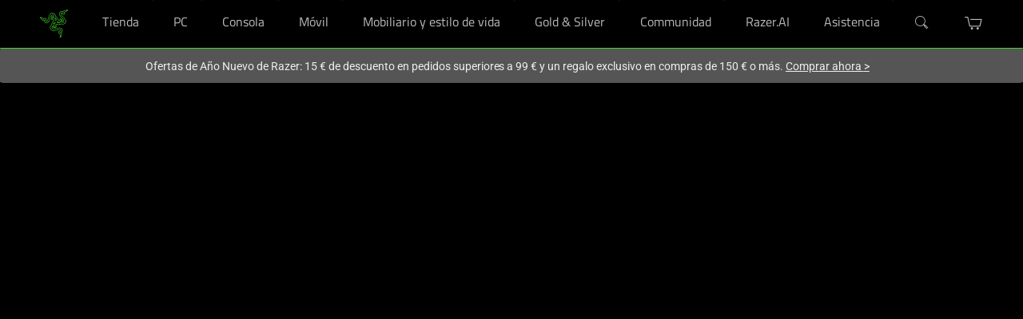

--- FILE ---
content_type: text/css
request_url: https://assets2.razerzone.com/css/pnx.assets/pnxssr/pnxssr_0_7c74124f7d472d70de674b4b0adcc381.css
body_size: 91
content:
@media screen and (max-width:767px){#pnxssr_67d83f1fd27a418bf5dfd39aa39d71cf div[pnxssr_3]{background-color:white;}#pnxssr_67d83f1fd27a418bf5dfd39aa39d71cf div[pnxssr_10]{padding-top:8%;padding-right:10%;}#pnxssr_67d83f1fd27a418bf5dfd39aa39d71cf h2[pnxssr_11]{font-size:1.75rem;font-weight:300;}#pnxssr_67d83f1fd27a418bf5dfd39aa39d71cf video[pnxssr_21]{display:none;}} @media screen and (-webkit-max-device-pixel-ratio: 1) and (min-width: 1200px), screen and (min-width: 768px) and (max-width: 1200px){#pnxssr_67d83f1fd27a418bf5dfd39aa39d71cf div[pnxssr_3]{background-color:white;}#pnxssr_67d83f1fd27a418bf5dfd39aa39d71cf div[pnxssr_10]{padding-top:8%;padding-right:10%;}#pnxssr_67d83f1fd27a418bf5dfd39aa39d71cf h2[pnxssr_11]{font-size:1.75rem;font-weight:300;}#pnxssr_67d83f1fd27a418bf5dfd39aa39d71cf video[pnxssr_21]{display:none;}} @media screen and (-webkit-min-device-pixel-ratio: 1) and (min-width: 1200px){#pnxssr_67d83f1fd27a418bf5dfd39aa39d71cf div[pnxssr_3]{background-color:white;}#pnxssr_67d83f1fd27a418bf5dfd39aa39d71cf div[pnxssr_10]{padding-top:8%;padding-right:10%;}#pnxssr_67d83f1fd27a418bf5dfd39aa39d71cf h2[pnxssr_11]{font-size:1.75rem;font-weight:300;}#pnxssr_67d83f1fd27a418bf5dfd39aa39d71cf video[pnxssr_21]{display:none;}} @media screen and (-webkit-min-device-pixel-ratio: 1.5) and (min-width: 1200px){#pnxssr_67d83f1fd27a418bf5dfd39aa39d71cf div[pnxssr_3]{background-color:white;}#pnxssr_67d83f1fd27a418bf5dfd39aa39d71cf div[pnxssr_10]{padding-top:8%;padding-right:10%;}#pnxssr_67d83f1fd27a418bf5dfd39aa39d71cf h2[pnxssr_11]{font-size:1.75rem;font-weight:300;}#pnxssr_67d83f1fd27a418bf5dfd39aa39d71cf video[pnxssr_21]{display:none;}}

--- FILE ---
content_type: text/css
request_url: https://assets2.razerzone.com/css/pnx.assets/pnxssr/pnxssr_0_f4751bc40de67e712b87c2f489bf4295.css
body_size: 109
content:
@media screen and (max-width:767px){#pnxssr_88c5ec2b82dc62dc81f72b164aca2d41 div[pnxssr_3]{background-color:#000;}#pnxssr_88c5ec2b82dc62dc81f72b164aca2d41 div[pnxssr_6]{padding-top:8%;padding-right:10%;}#pnxssr_88c5ec2b82dc62dc81f72b164aca2d41 h2[pnxssr_7]{font-size:1.75rem;font-weight:300;color:#44d62c;}#pnxssr_88c5ec2b82dc62dc81f72b164aca2d41 div[pnxssr_8]{color:#888;}#pnxssr_88c5ec2b82dc62dc81f72b164aca2d41 video[pnxssr_21]{display:none;}} @media screen and (-webkit-max-device-pixel-ratio: 1) and (min-width: 1200px), screen and (min-width: 768px) and (max-width: 1200px){#pnxssr_88c5ec2b82dc62dc81f72b164aca2d41 div[pnxssr_3]{background-color:#000;}#pnxssr_88c5ec2b82dc62dc81f72b164aca2d41 div[pnxssr_6]{padding-top:8%;padding-right:10%;}#pnxssr_88c5ec2b82dc62dc81f72b164aca2d41 h2[pnxssr_7]{font-size:1.75rem;font-weight:300;color:#44d62c;}#pnxssr_88c5ec2b82dc62dc81f72b164aca2d41 div[pnxssr_8]{color:#888;}#pnxssr_88c5ec2b82dc62dc81f72b164aca2d41 video[pnxssr_21]{display:none;}} @media screen and (-webkit-min-device-pixel-ratio: 1) and (min-width: 1200px){#pnxssr_88c5ec2b82dc62dc81f72b164aca2d41 div[pnxssr_3]{background-color:#000;}#pnxssr_88c5ec2b82dc62dc81f72b164aca2d41 div[pnxssr_6]{padding-top:8%;padding-right:10%;}#pnxssr_88c5ec2b82dc62dc81f72b164aca2d41 h2[pnxssr_7]{font-size:1.75rem;font-weight:300;color:#44d62c;}#pnxssr_88c5ec2b82dc62dc81f72b164aca2d41 div[pnxssr_8]{color:#888;}#pnxssr_88c5ec2b82dc62dc81f72b164aca2d41 video[pnxssr_21]{display:none;}} @media screen and (-webkit-min-device-pixel-ratio: 1.5) and (min-width: 1200px){#pnxssr_88c5ec2b82dc62dc81f72b164aca2d41 div[pnxssr_3]{background-color:#000;}#pnxssr_88c5ec2b82dc62dc81f72b164aca2d41 div[pnxssr_6]{padding-top:8%;padding-right:10%;}#pnxssr_88c5ec2b82dc62dc81f72b164aca2d41 h2[pnxssr_7]{font-size:1.75rem;font-weight:300;color:#44d62c;}#pnxssr_88c5ec2b82dc62dc81f72b164aca2d41 div[pnxssr_8]{color:#888;}#pnxssr_88c5ec2b82dc62dc81f72b164aca2d41 video[pnxssr_21]{display:none;}}

--- FILE ---
content_type: text/css
request_url: https://assets2.razerzone.com/css/pnx.assets/pnxssr/pnxssr_0_e312636cd6251892b1e01b233e95f515.css
body_size: 198
content:
@media screen and (max-width:767px){#pnxssr_22659e13cf042d1f8a376402a9994779 div[pnxssr_2]{background-color:#222;}#pnxssr_22659e13cf042d1f8a376402a9994779 h2[pnxssr_6]{font-weight:200;font-size:2.25rem;padding:0;}#pnxssr_22659e13cf042d1f8a376402a9994779 p[pnxssr_7]{max-width:100%;font-weight:300;}#pnxssr_22659e13cf042d1f8a376402a9994779 div[pnxssr_9]{background-image:none;background-position:center bottom;background-size:cover;background-repeat:no-repeat;}#pnxssr_22659e13cf042d1f8a376402a9994779 div[pnxssr_16]{text-align:left;text-transform:capitalize;font-weight:300;font-size:1.125rem;color:#fff;}#pnxssr_22659e13cf042d1f8a376402a9994779 a[pnxssr_17]{text-align:left;}#pnxssr_22659e13cf042d1f8a376402a9994779 div[pnxssr_20]{background-image:none;background-position:center bottom;background-size:cover;background-repeat:no-repeat;}} @media screen and (-webkit-max-device-pixel-ratio: 1) and (min-width: 1200px), screen and (min-width: 768px) and (max-width: 1200px){#pnxssr_22659e13cf042d1f8a376402a9994779 div[pnxssr_2]{background-color:#222;}#pnxssr_22659e13cf042d1f8a376402a9994779 h2[pnxssr_6]{font-weight:200;font-size:2.25rem;padding:0;}#pnxssr_22659e13cf042d1f8a376402a9994779 p[pnxssr_7]{font-weight:300;}#pnxssr_22659e13cf042d1f8a376402a9994779 div[pnxssr_9]{background-image:none;background-position:center bottom;background-size:cover;background-repeat:no-repeat;}#pnxssr_22659e13cf042d1f8a376402a9994779 div[pnxssr_16]{text-align:left;text-transform:capitalize;font-weight:300;font-size:1.125rem;color:#fff;}#pnxssr_22659e13cf042d1f8a376402a9994779 a[pnxssr_17]{text-align:left;}#pnxssr_22659e13cf042d1f8a376402a9994779 div[pnxssr_20]{background-image:none;background-position:center bottom;background-size:cover;background-repeat:no-repeat;}} @media screen and (-webkit-min-device-pixel-ratio: 1) and (min-width: 1200px){#pnxssr_22659e13cf042d1f8a376402a9994779 div[pnxssr_2]{background-color:#222;}#pnxssr_22659e13cf042d1f8a376402a9994779 h2[pnxssr_6]{font-weight:200;font-size:2.25rem;padding:0;}#pnxssr_22659e13cf042d1f8a376402a9994779 p[pnxssr_7]{font-weight:300;}#pnxssr_22659e13cf042d1f8a376402a9994779 div[pnxssr_9]{background-image:none;background-position:center bottom;background-size:cover;background-repeat:no-repeat;}#pnxssr_22659e13cf042d1f8a376402a9994779 div[pnxssr_16]{text-align:left;text-transform:capitalize;font-weight:300;font-size:1.125rem;color:#fff;}#pnxssr_22659e13cf042d1f8a376402a9994779 a[pnxssr_17]{text-align:left;}#pnxssr_22659e13cf042d1f8a376402a9994779 div[pnxssr_20]{background-image:none;background-position:center bottom;background-size:cover;background-repeat:no-repeat;}} @media screen and (-webkit-min-device-pixel-ratio: 1.5) and (min-width: 1200px){#pnxssr_22659e13cf042d1f8a376402a9994779 div[pnxssr_2]{background-color:#222;}#pnxssr_22659e13cf042d1f8a376402a9994779 h2[pnxssr_6]{font-weight:200;font-size:2.25rem;padding:0;}#pnxssr_22659e13cf042d1f8a376402a9994779 p[pnxssr_7]{font-weight:300;}#pnxssr_22659e13cf042d1f8a376402a9994779 div[pnxssr_9]{background-image:none;background-position:center bottom;background-size:cover;background-repeat:no-repeat;}#pnxssr_22659e13cf042d1f8a376402a9994779 div[pnxssr_16]{text-align:left;text-transform:capitalize;font-weight:300;font-size:1.125rem;color:#fff;}#pnxssr_22659e13cf042d1f8a376402a9994779 a[pnxssr_17]{text-align:left;}#pnxssr_22659e13cf042d1f8a376402a9994779 div[pnxssr_20]{background-image:none;background-position:center bottom;background-size:cover;background-repeat:no-repeat;}}

--- FILE ---
content_type: text/css
request_url: https://assets2.razerzone.com/css/pnx.assets/pnxssr/pnxssr_0_15d402457cd4bc45c579539a6004dbf9.css
body_size: 231
content:
@media screen and (max-width:767px){#pnxssr_3828da86a2c96980206ab5bb686aeae9 div[pnxssr_2]{background-image:none;min-height:799px;}#pnxssr_3828da86a2c96980206ab5bb686aeae9 img[pnxssr_3]{width:150%;max-width:150%;margin-left:-50%;}#pnxssr_3828da86a2c96980206ab5bb686aeae9 p[pnxssr_6]{max-width:100%;grid-row:2;}#pnxssr_3828da86a2c96980206ab5bb686aeae9 ul[pnxssr_7]{max-width:287px;margin:0 auto 0 0;}#pnxssr_3828da86a2c96980206ab5bb686aeae9 img[pnxssr_10]{max-width:100%;display:block;}} @media screen and (-webkit-max-device-pixel-ratio: 1) and (min-width: 1200px), screen and (min-width: 768px) and (max-width: 1200px){#pnxssr_3828da86a2c96980206ab5bb686aeae9 div[pnxssr_2]{background-image:url(//assets2.razerzone.com/images/pnx.assets/2f33852dcd5af7ee3408ebd9f132dead/made_with_blade_story_murda_usp_mbw.jpg);min-height:799px;}#pnxssr_3828da86a2c96980206ab5bb686aeae9 img[pnxssr_3]{width:150%;max-width:150%;margin-left:-50%;}#pnxssr_3828da86a2c96980206ab5bb686aeae9 div[pnxssr_4]{max-height:799px;}#pnxssr_3828da86a2c96980206ab5bb686aeae9 div[pnxssr_5]{max-width:30%;}#pnxssr_3828da86a2c96980206ab5bb686aeae9 p[pnxssr_6]{max-width:700px;grid-row:2;}#pnxssr_3828da86a2c96980206ab5bb686aeae9 ul[pnxssr_7]{max-width:287px;margin:0 auto 0 0;}#pnxssr_3828da86a2c96980206ab5bb686aeae9 img[pnxssr_10]{max-width:100%;display:block;}} @media screen and (-webkit-min-device-pixel-ratio: 1) and (min-width: 1200px){#pnxssr_3828da86a2c96980206ab5bb686aeae9 div[pnxssr_2]{background-image:url(//assets2.razerzone.com/images/pnx.assets/2f33852dcd5af7ee3408ebd9f132dead/made_with_blade_story_murda_usp_mbw.jpg);min-height:799px;}#pnxssr_3828da86a2c96980206ab5bb686aeae9 img[pnxssr_3]{width:150%;max-width:150%;margin-left:-50%;}#pnxssr_3828da86a2c96980206ab5bb686aeae9 div[pnxssr_4]{max-height:799px;}#pnxssr_3828da86a2c96980206ab5bb686aeae9 div[pnxssr_5]{max-width:30%;}#pnxssr_3828da86a2c96980206ab5bb686aeae9 p[pnxssr_6]{max-width:700px;grid-row:2;}#pnxssr_3828da86a2c96980206ab5bb686aeae9 ul[pnxssr_7]{max-width:287px;margin:0 auto 0 0;}#pnxssr_3828da86a2c96980206ab5bb686aeae9 img[pnxssr_10]{max-width:100%;display:block;}} @media screen and (-webkit-min-device-pixel-ratio: 1.5) and (min-width: 1200px){#pnxssr_3828da86a2c96980206ab5bb686aeae9 div[pnxssr_2]{background-image:url(//assets2.razerzone.com/images/pnx.assets/2f33852dcd5af7ee3408ebd9f132dead/made_with_blade_story_murda_usp_mbw.jpg);min-height:799px;}#pnxssr_3828da86a2c96980206ab5bb686aeae9 img[pnxssr_3]{width:150%;max-width:150%;margin-left:-50%;}#pnxssr_3828da86a2c96980206ab5bb686aeae9 div[pnxssr_4]{max-height:799px;}#pnxssr_3828da86a2c96980206ab5bb686aeae9 div[pnxssr_5]{max-width:30%;}#pnxssr_3828da86a2c96980206ab5bb686aeae9 p[pnxssr_6]{max-width:700px;grid-row:2;}#pnxssr_3828da86a2c96980206ab5bb686aeae9 ul[pnxssr_7]{max-width:287px;margin:0 auto 0 0;}#pnxssr_3828da86a2c96980206ab5bb686aeae9 img[pnxssr_10]{max-width:100%;display:block;}}

--- FILE ---
content_type: application/javascript
request_url: https://assets2.razerzone.com/js/pnx.assets/pnxssr/pnxssr_0_841ccde0e8164d07deb60f603820b722.js
body_size: 583
content:
setTimeout(function(){

if(document.querySelector(".footer:not(.validFooter)")){ 
	document.querySelector(".footer").classList.add("validFooter");
	var footer_acc = document.getElementsByClassName("footer-label-v2");
	var footer_check_screen_width = window.innerWidth;
    var resizeWinFooter = function(){
    	if (window.innerWidth != footer_check_screen_width) {
         	footer_check_screen_width = window.innerWidth;
       		initFooterAccordion();
        }
    }
    var initFooterAccordion = function(){
        if (footer_check_screen_width <= 767) {
            for (var i = 0; i < footer_acc.length; i++) {
				let id_footer = "footer-accordion-"+i;
				footer_acc[i].setAttribute("role","button");
				footer_acc[i].setAttribute("tabindex","0");
				footer_acc[i].setAttribute("aria-expanded","false");
				footer_acc[i].setAttribute("aria-controls", id_footer);
                footer_acc[i].addEventListener("click", toggleFooterAccordion, false);
				footer_acc[i].addEventListener("keyup", toggleFooterAccordionKeyPress, false);
				
                footer_acc[i].classList.remove("footer-active");
                footer_acc[i].nextElementSibling.style.display = "none";
				footer_acc[i].nextElementSibling.id = id_footer;
            } 
        }
        else {
            for (var i = 0; i < footer_acc.length; i++) {
				footer_acc[i].removeAttribute("role","button");
				footer_acc[i].removeAttribute("tabindex");
				footer_acc[i].removeAttribute("aria-expanded");
				footer_acc[i].removeAttribute("aria-controls");
                footer_acc[i].removeEventListener("click", toggleFooterAccordion, false);
				footer_acc[i].removeEventListener("keyup", toggleFooterAccordionKeyPress, false);
                footer_acc[i].classList.remove("footer-active");
                footer_acc[i].nextElementSibling.style.display = "block";
				footer_acc[i].nextElementSibling.removeAttribute("id");
            } 
        }
    }
	var toggleFooterAccordion = function(ev){ 
        for (var j = 0; j < footer_acc.length; j++) { 
            if (footer_acc[j].classList.contains("footer-active") && (ev.currentTarget.classList.contains("footer-active")===false)){
                footer_acc[j].classList.remove("footer-active");
                footer_acc[j].nextElementSibling.style.display = "none";
				footer_acc[j].setAttribute("aria-expanded","false");
            }
        }
        ev.currentTarget.classList.toggle("footer-active");
        var footerpanel = ev.currentTarget.nextElementSibling;
        if (footerpanel.style.display === "block") {
       	    footerpanel.style.display = "none";
			ev.currentTarget.setAttribute("aria-expanded","false");
        } else {
            footerpanel.style.display = "block";
			ev.currentTarget.setAttribute("aria-expanded","true");
        }
    }
	var toggleFooterAccordionKeyPress = function(e){
		if(e.key == ' ' || e.key == 'Enter'){toggleFooterAccordion(e);}
	};	
	initFooterAccordion();
    window.addEventListener("resize", resizeWinFooter);
	
	
}

}, 
1000
);

--- FILE ---
content_type: application/javascript
request_url: https://assets2.razerzone.com/js/pnx.assets/pnx_seo_common.js
body_size: 862
content:
if (typeof pnx_common_run_seo == 'undefined' && typeof pnx_common_run == 'undefined') {
//PNX_COMMON - START
var pnx_common_run_seo_script = function () {
    if(!document.querySelector('script[src$="pnx_common.min.js"]')){
        const scriptCommon = document.createElement("script");
        scriptCommon.setAttribute("src","https://assets2.razerzone.com/js/pnx.assets/pnx_common.min.js");
        document.querySelector('body').appendChild(scriptCommon);
    }

    if(!document.querySelector('head meta[name="thumbnail"]') && document.querySelector('head meta[property="og:image"]')){
        const metaThumb = document.createElement("meta");
        metaThumb.setAttribute("name","thumbnail");
        metaThumb.setAttribute("content",document.querySelector('head meta[property="og:image"]').getAttribute("content"));
        document.querySelector('head').appendChild(metaThumb);
    }
}

var pnx_common_run_seo_mega_menu_remove_heading = function () {

    var botsAgent = ["AdsBot-Google","Google-InspectionTool","Googlebot-Image","Googlebot","Bingbot","Baiduspider","GPTBot","PerplexityBot","ClaudeBot","Google-Extended","YandexBot","Qwantify","SeznamBot","Yeti","Slurp"]
    var isAgent = true;
    if(typeof navigator.userAgent == 'string'){
        isAgent = false;
    }
    botsAgent.every(function(agent){
        if(navigator.userAgent.indexOf(agent) != -1){
            isAgent = true;
            return false;
        }else{
            return true;
        }
    });
    if(isAgent){
        setTimeout(function(){
            console.log("PNX SEO Mega Menu - Removed Headings");
            document.querySelectorAll("header :is(h2,h3,h4,h5,h6)").forEach(function(c){
            var div = document.createElement('div');
            div.innerHTML = c.innerHTML;
            div.dataset.wasHeading=c.nodeName.toLowerCase();
            c.parentNode.replaceChild(div, c);
            });
        },2000);
    }
}

if (document.readyState === "complete" || document.readyState === "interactive") {
    setTimeout(pnx_common_run_seo_script, 1);
    setTimeout(pnx_common_run_seo_mega_menu_remove_heading, 1);
} else {
    document.addEventListener("DOMContentLoaded", pnx_common_run_seo_script);
    document.addEventListener("DOMContentLoaded", pnx_common_run_seo_mega_menu_remove_heading);
}

}

const redCss = document.createElement('style');
redCss.textContent = `cx-storefront[data-language="fr_CA"] .redemption-notification {
   border: 0 !important;
}
 
cx-storefront[data-language="fr_CA"] .redemption-notification .redemption-notification-content,
.razer-checkout-page cx-storefront[data-language="fr_CA"] cx-global-message>div .alert.alert-warning {
    display: none !important;
}`;
 
document.head.append(redCss);